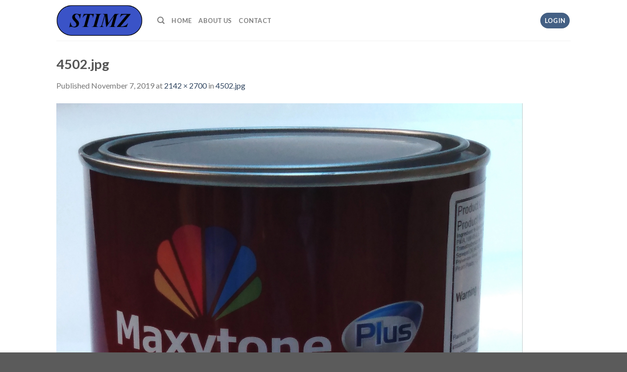

--- FILE ---
content_type: text/html; charset=UTF-8
request_url: https://stimz.co.nz/4502-jpg/
body_size: 15747
content:


<!DOCTYPE html>
<!--[if IE 9 ]> <html lang="en-US" class="ie9 loading-site no-js"> <![endif]-->
<!--[if IE 8 ]> <html lang="en-US" class="ie8 loading-site no-js"> <![endif]-->
<!--[if (gte IE 9)|!(IE)]><!--><html lang="en-US" class="loading-site no-js"> <!--<![endif]-->
<head>
	<meta charset="UTF-8" />
	<meta name="viewport" content="width=device-width, initial-scale=1.0, maximum-scale=1.0, user-scalable=no" />

	<link rel="profile" href="http://gmpg.org/xfn/11" />
	<link rel="pingback" href="https://stimz.co.nz/xmlrpc.php" />

					<script>document.documentElement.className = document.documentElement.className + ' yes-js js_active js'</script>
			<script>(function(html){html.className = html.className.replace(/\bno-js\b/,'js')})(document.documentElement);</script>
<title>4502.jpg &#8211; STIMZ</title>
<script>window._wca = window._wca || [];</script>
<link rel='dns-prefetch' href='//s0.wp.com' />
<link rel='dns-prefetch' href='//secure.gravatar.com' />
<link rel='dns-prefetch' href='//s.w.org' />
<link rel="alternate" type="application/rss+xml" title="STIMZ &raquo; Feed" href="https://stimz.co.nz/feed/" />
<link rel="alternate" type="application/rss+xml" title="STIMZ &raquo; Comments Feed" href="https://stimz.co.nz/comments/feed/" />
		<script type="text/javascript">
			window._wpemojiSettings = {"baseUrl":"https:\/\/s.w.org\/images\/core\/emoji\/12.0.0-1\/72x72\/","ext":".png","svgUrl":"https:\/\/s.w.org\/images\/core\/emoji\/12.0.0-1\/svg\/","svgExt":".svg","source":{"concatemoji":"https:\/\/stimz.co.nz\/wp-includes\/js\/wp-emoji-release.min.js?ver=5.2.23"}};
			!function(e,a,t){var n,r,o,i=a.createElement("canvas"),p=i.getContext&&i.getContext("2d");function s(e,t){var a=String.fromCharCode;p.clearRect(0,0,i.width,i.height),p.fillText(a.apply(this,e),0,0);e=i.toDataURL();return p.clearRect(0,0,i.width,i.height),p.fillText(a.apply(this,t),0,0),e===i.toDataURL()}function c(e){var t=a.createElement("script");t.src=e,t.defer=t.type="text/javascript",a.getElementsByTagName("head")[0].appendChild(t)}for(o=Array("flag","emoji"),t.supports={everything:!0,everythingExceptFlag:!0},r=0;r<o.length;r++)t.supports[o[r]]=function(e){if(!p||!p.fillText)return!1;switch(p.textBaseline="top",p.font="600 32px Arial",e){case"flag":return s([55356,56826,55356,56819],[55356,56826,8203,55356,56819])?!1:!s([55356,57332,56128,56423,56128,56418,56128,56421,56128,56430,56128,56423,56128,56447],[55356,57332,8203,56128,56423,8203,56128,56418,8203,56128,56421,8203,56128,56430,8203,56128,56423,8203,56128,56447]);case"emoji":return!s([55357,56424,55356,57342,8205,55358,56605,8205,55357,56424,55356,57340],[55357,56424,55356,57342,8203,55358,56605,8203,55357,56424,55356,57340])}return!1}(o[r]),t.supports.everything=t.supports.everything&&t.supports[o[r]],"flag"!==o[r]&&(t.supports.everythingExceptFlag=t.supports.everythingExceptFlag&&t.supports[o[r]]);t.supports.everythingExceptFlag=t.supports.everythingExceptFlag&&!t.supports.flag,t.DOMReady=!1,t.readyCallback=function(){t.DOMReady=!0},t.supports.everything||(n=function(){t.readyCallback()},a.addEventListener?(a.addEventListener("DOMContentLoaded",n,!1),e.addEventListener("load",n,!1)):(e.attachEvent("onload",n),a.attachEvent("onreadystatechange",function(){"complete"===a.readyState&&t.readyCallback()})),(n=t.source||{}).concatemoji?c(n.concatemoji):n.wpemoji&&n.twemoji&&(c(n.twemoji),c(n.wpemoji)))}(window,document,window._wpemojiSettings);
		</script>
		<style type="text/css">
img.wp-smiley,
img.emoji {
	display: inline !important;
	border: none !important;
	box-shadow: none !important;
	height: 1em !important;
	width: 1em !important;
	margin: 0 .07em !important;
	vertical-align: -0.1em !important;
	background: none !important;
	padding: 0 !important;
}
</style>
	<link rel='stylesheet' id='wp-block-library-css'  href='https://stimz.co.nz/wp-includes/css/dist/block-library/style.min.css?ver=5.2.23' type='text/css' media='all' />
<link rel='stylesheet' id='wc-block-style-css'  href='https://stimz.co.nz/wp-content/plugins/woocommerce/assets/css/blocks/style.css?ver=3.6.6' type='text/css' media='all' />
<link rel='stylesheet' id='contact-form-7-css'  href='https://stimz.co.nz/wp-content/plugins/contact-form-7/includes/css/styles.css?ver=5.1.3' type='text/css' media='all' />
<link rel='stylesheet' id='email-subscribers-css'  href='https://stimz.co.nz/wp-content/plugins/email-subscribers/public/css/email-subscribers-public.css' type='text/css' media='all' />
<link rel='stylesheet' id='pop_up-css'  href='https://stimz.co.nz/wp-content/plugins/hide-price-until-login/assets/css/pop_up.css?ver=5.2.23' type='text/css' media='all' />
<link rel='stylesheet' id='pwb-styles-frontend-css'  href='https://stimz.co.nz/wp-content/plugins/perfect-woocommerce-brands/assets/css/styles-frontend.min.css?ver=1.7.6' type='text/css' media='all' />
<style id='woocommerce-inline-inline-css' type='text/css'>
.woocommerce form .form-row .required { visibility: visible; }
</style>
<link rel='stylesheet' id='jquery-selectBox-css'  href='https://stimz.co.nz/wp-content/plugins/yith-woocommerce-wishlist/assets/css/jquery.selectBox.css?ver=1.2.0' type='text/css' media='all' />
<link rel='stylesheet' id='flatsome-icons-css'  href='https://stimz.co.nz/wp-content/themes/flatsome/assets/css/fl-icons.css?ver=3.3' type='text/css' media='all' />
<link rel='stylesheet' id='flatsome-woocommerce-wishlist-css'  href='https://stimz.co.nz/wp-content/themes/flatsome/inc/integrations/wc-yith-wishlist/wishlist.css?ver=3.4' type='text/css' media='all' />
<link rel='stylesheet' id='flatsome-main-css'  href='https://stimz.co.nz/wp-content/themes/flatsome/assets/css/flatsome.css?ver=3.8.3' type='text/css' media='all' />
<link rel='stylesheet' id='flatsome-shop-css'  href='https://stimz.co.nz/wp-content/themes/flatsome/assets/css/flatsome-shop.css?ver=3.8.3' type='text/css' media='all' />
<link rel='stylesheet' id='flatsome-style-css'  href='https://stimz.co.nz/wp-content/themes/flatsome/style.css?ver=3.8.3' type='text/css' media='all' />
<link rel='stylesheet' id='ssatc-styles-css'  href='https://stimz.co.nz/wp-content/plugins/storefront-sticky-add-to-cart/assets/css/style.css?ver=1.1.7' type='text/css' media='all' />
<link rel='stylesheet' id='cart-tab-styles-css'  href='https://stimz.co.nz/wp-content/plugins/woocommerce-cart-tab/includes/../assets/css/style.css?ver=1.1.1' type='text/css' media='all' />
<style id='cart-tab-styles-inline-css' type='text/css'>

			.woocommerce-cart-tab-container {
				background-color: #f8f8f8;
			}

			.woocommerce-cart-tab,
			.woocommerce-cart-tab-container .widget_shopping_cart .widgettitle,
			.woocommerce-cart-tab-container .widget_shopping_cart .buttons {
				background-color: #ffffff;
			}

			.woocommerce-cart-tab,
			.woocommerce-cart-tab:hover {
				color: #ffffff;
			}

			.woocommerce-cart-tab__contents {
				background-color: #333333;
			}

			.woocommerce-cart-tab__icon-bag {
				fill: #333333;
			}
</style>
<link rel='stylesheet' id='jetpack_css-css'  href='https://stimz.co.nz/wp-content/plugins/jetpack/css/jetpack.css?ver=7.5.7' type='text/css' media='all' />
<script type="text/javascript">(function(a,d){if(a._nsl===d){a._nsl=[];var c=function(){if(a.jQuery===d)setTimeout(c,33);else{for(var b=0;b<a._nsl.length;b++)a._nsl[b].call(a,a.jQuery);a._nsl={push:function(b){b.call(a,a.jQuery)}}}};c()}})(window);</script><script type='text/javascript' src='https://stimz.co.nz/wp-includes/js/jquery/jquery.js?ver=1.12.4-wp'></script>
<script type='text/javascript' src='https://stimz.co.nz/wp-includes/js/jquery/jquery-migrate.min.js?ver=1.4.1'></script>
<script type='text/javascript'>
/* <![CDATA[ */
var es_data = {"messages":{"es_empty_email_notice":"Please enter email address","es_rate_limit_notice":"You need to wait for sometime before subscribing again","es_single_optin_success_message":"Successfully Subscribed.","es_double_optin_success_message":"Your subscription was successful! Kindly check your mailbox and confirm your subscription. If you don't see the email within a few minutes, check the spam\/junk folder.","es_email_exists_notice":"Email Address already exists!","es_unexpected_error_notice":"Oops.. Unexpected error occurred.","es_invalid_email_notice":"Invalid email address","es_try_later_notice":"Please try after some time"},"es_ajax_url":"https:\/\/stimz.co.nz\/wp-admin\/admin-ajax.php"};
/* ]]> */
</script>
<script type='text/javascript' src='https://stimz.co.nz/wp-content/plugins/email-subscribers/public/js/email-subscribers-public.js'></script>
<script type='text/javascript' src='https://stimz.co.nz/wp-content/plugins/woocommerce-cart-tab/includes/../assets/js/cart-tab.min.js?ver=1.1.1'></script>
<link rel='https://api.w.org/' href='https://stimz.co.nz/wp-json/' />
<link rel="EditURI" type="application/rsd+xml" title="RSD" href="https://stimz.co.nz/xmlrpc.php?rsd" />
<link rel="wlwmanifest" type="application/wlwmanifest+xml" href="https://stimz.co.nz/wp-includes/wlwmanifest.xml" /> 
<meta name="generator" content="WordPress 5.2.23" />
<meta name="generator" content="WooCommerce 3.6.6" />
<link rel='shortlink' href='https://wp.me/a9kr6G-Tw' />
<link rel="alternate" type="application/json+oembed" href="https://stimz.co.nz/wp-json/oembed/1.0/embed?url=https%3A%2F%2Fstimz.co.nz%2F4502-jpg%2F" />
<link rel="alternate" type="text/xml+oembed" href="https://stimz.co.nz/wp-json/oembed/1.0/embed?url=https%3A%2F%2Fstimz.co.nz%2F4502-jpg%2F&#038;format=xml" />

<link rel='dns-prefetch' href='//v0.wordpress.com'/>
<style type='text/css'>img#wpstats{display:none}</style><style>.bg{opacity: 0; transition: opacity 1s; -webkit-transition: opacity 1s;} .bg-loaded{opacity: 1;}</style><!--[if IE]><link rel="stylesheet" type="text/css" href="https://stimz.co.nz/wp-content/themes/flatsome/assets/css/ie-fallback.css"><script src="//cdnjs.cloudflare.com/ajax/libs/html5shiv/3.6.1/html5shiv.js"></script><script>var head = document.getElementsByTagName('head')[0],style = document.createElement('style');style.type = 'text/css';style.styleSheet.cssText = ':before,:after{content:none !important';head.appendChild(style);setTimeout(function(){head.removeChild(style);}, 0);</script><script src="https://stimz.co.nz/wp-content/themes/flatsome/assets/libs/ie-flexibility.js"></script><![endif]-->    <script type="text/javascript">
    WebFontConfig = {
      google: { families: [ "Lato:regular,700","Lato:regular,400","Lato:regular,700","Dancing+Script:regular,400", ] }
    };
    (function() {
      var wf = document.createElement('script');
      wf.src = 'https://ajax.googleapis.com/ajax/libs/webfont/1/webfont.js';
      wf.type = 'text/javascript';
      wf.async = 'true';
      var s = document.getElementsByTagName('script')[0];
      s.parentNode.insertBefore(wf, s);
    })(); </script>
  	<noscript><style>.woocommerce-product-gallery{ opacity: 1 !important; }</style></noscript>
	
<!-- Jetpack Open Graph Tags -->
<meta property="og:type" content="article" />
<meta property="og:title" content="4502.jpg" />
<meta property="og:url" content="https://stimz.co.nz/4502-jpg/" />
<meta property="og:description" content="Visit the post for more." />
<meta property="article:published_time" content="2019-11-07T01:08:11+00:00" />
<meta property="article:modified_time" content="2019-11-08T01:18:22+00:00" />
<meta property="og:site_name" content="STIMZ" />
<meta property="og:image" content="https://stimz.co.nz/wp-content/uploads/2019/11/4502.jpg" />
<meta property="og:locale" content="en_US" />
<meta name="twitter:text:title" content="4502.jpg" />
<meta name="twitter:image" content="https://stimz.co.nz/wp-content/uploads/2019/11/4502.jpg?w=640" />
<meta name="twitter:card" content="summary_large_image" />
<meta name="twitter:description" content="Visit the post for more." />

<!-- End Jetpack Open Graph Tags -->
<link rel="icon" href="https://stimz.co.nz/wp-content/uploads/2017/12/cropped-IMG-20171119-WA0001-2-32x32.jpg" sizes="32x32" />
<link rel="icon" href="https://stimz.co.nz/wp-content/uploads/2017/12/cropped-IMG-20171119-WA0001-2-192x192.jpg" sizes="192x192" />
<link rel="apple-touch-icon-precomposed" href="https://stimz.co.nz/wp-content/uploads/2017/12/cropped-IMG-20171119-WA0001-2-180x180.jpg" />
<meta name="msapplication-TileImage" content="https://stimz.co.nz/wp-content/uploads/2017/12/cropped-IMG-20171119-WA0001-2-270x270.jpg" />
<style id="custom-css" type="text/css">:root {--primary-color: #446084;}.header-main{height: 83px}#logo img{max-height: 83px}#logo{width:176px;}.header-bottom{min-height: 10px}.header-top{min-height: 20px}.transparent .header-main{height: 30px}.transparent #logo img{max-height: 30px}.has-transparent + .page-title:first-of-type,.has-transparent + #main > .page-title,.has-transparent + #main > div > .page-title,.has-transparent + #main .page-header-wrapper:first-of-type .page-title{padding-top: 30px;}.header.show-on-scroll,.stuck .header-main{height:70px!important}.stuck #logo img{max-height: 70px!important}.header-bg-color, .header-wrapper {background-color: rgba(255,255,255,0.9)}.header-bottom {background-color: #f1f1f1}.stuck .header-main .nav > li > a{line-height: 50px }@media (max-width: 549px) {.header-main{height: 70px}#logo img{max-height: 70px}}.nav-dropdown{font-size:100%}body{font-family:"Lato", sans-serif}body{font-weight: 400}.nav > li > a {font-family:"Lato", sans-serif;}.nav > li > a {font-weight: 700;}h1,h2,h3,h4,h5,h6,.heading-font, .off-canvas-center .nav-sidebar.nav-vertical > li > a{font-family: "Lato", sans-serif;}h1,h2,h3,h4,h5,h6,.heading-font,.banner h1,.banner h2{font-weight: 700;}.alt-font{font-family: "Dancing Script", sans-serif;}.alt-font{font-weight: 400!important;}@media screen and (min-width: 550px){.products .box-vertical .box-image{min-width: 247px!important;width: 247px!important;}}.label-new.menu-item > a:after{content:"New";}.label-hot.menu-item > a:after{content:"Hot";}.label-sale.menu-item > a:after{content:"Sale";}.label-popular.menu-item > a:after{content:"Popular";}</style><script async src='https://stats.wp.com/s-202604.js'></script>
</head>

<body class="attachment attachment-template-default single single-attachment postid-3442 attachmentid-3442 attachment-jpeg woocommerce-demo-store woocommerce-no-js full-width lightbox nav-dropdown-has-arrow">


<a class="skip-link screen-reader-text" href="#main">Skip to content</a>

<div id="wrapper">


<header id="header" class="header has-sticky sticky-shrink">
   <div class="header-wrapper">
	<div id="masthead" class="header-main ">
      <div class="header-inner flex-row container logo-left medium-logo-center" role="navigation">

          <!-- Logo -->
          <div id="logo" class="flex-col logo">
            <!-- Header logo -->
<a href="https://stimz.co.nz/" title="STIMZ - Automotive Paint &amp; Panel Beating Supplies." rel="home">
    <img width="176" height="83" src="https://stimz.co.nz/wp-content/uploads/2019/04/chrome_VmQsSTpuII.png" class="header_logo header-logo" alt="STIMZ"/><img  width="176" height="83" src="https://stimz.co.nz/wp-content/uploads/2019/04/chrome_VmQsSTpuII.png" class="header-logo-dark" alt="STIMZ"/></a>
          </div>

          <!-- Mobile Left Elements -->
          <div class="flex-col show-for-medium flex-left">
            <ul class="mobile-nav nav nav-left ">
              <li class="nav-icon has-icon">
  		<a href="#" data-open="#main-menu" data-pos="left" data-bg="main-menu-overlay" data-color="" class="is-small" aria-controls="main-menu" aria-expanded="false">
		
		  <i class="icon-menu" ></i>
		  		</a>
	</li>            </ul>
          </div>

          <!-- Left Elements -->
          <div class="flex-col hide-for-medium flex-left
            flex-grow">
            <ul class="header-nav header-nav-main nav nav-left  nav-uppercase" >
              <li class="header-search header-search-dropdown has-icon has-dropdown menu-item-has-children">
		<a href="#" class="is-small"><i class="icon-search" ></i></a>
		<ul class="nav-dropdown nav-dropdown-default">
	 	<li class="header-search-form search-form html relative has-icon">
	<div class="header-search-form-wrapper">
		<div class="searchform-wrapper ux-search-box relative is-normal"><form role="search" method="get" class="searchform" action="https://stimz.co.nz/">
		<div class="flex-row relative">
									<div class="flex-col flex-grow">
			  <input type="search" class="search-field mb-0" name="s" value="" placeholder="Search&hellip;" />
		    <input type="hidden" name="post_type" value="product" />
        			</div><!-- .flex-col -->
			<div class="flex-col">
				<button type="submit" class="ux-search-submit submit-button secondary button icon mb-0">
					<i class="icon-search" ></i>				</button>
			</div><!-- .flex-col -->
		</div><!-- .flex-row -->
	 <div class="live-search-results text-left z-top"></div>
</form>
</div>	</div>
</li>	</ul><!-- .nav-dropdown -->
</li>
<li id="menu-item-2965" class="menu-item menu-item-type-custom menu-item-object-custom menu-item-home  menu-item-2965"><a href="https://stimz.co.nz/" class="nav-top-link">Home</a></li>
<li id="menu-item-2963" class="menu-item menu-item-type-post_type menu-item-object-page  menu-item-2963"><a href="https://stimz.co.nz/about-us/" class="nav-top-link">About Us</a></li>
<li id="menu-item-2964" class="menu-item menu-item-type-post_type menu-item-object-page  menu-item-2964"><a href="https://stimz.co.nz/elements/pages/contact/" class="nav-top-link">Contact</a></li>
            </ul>
          </div>

          <!-- Right Elements -->
          <div class="flex-col hide-for-medium flex-right">
            <ul class="header-nav header-nav-main nav nav-right  nav-uppercase">
              <li class="account-item has-icon
    "
>
<div class="header-button">
<a href="https://stimz.co.nz/my-account/"
    class="nav-top-link nav-top-not-logged-in icon primary button circle is-small"
    data-open="#login-form-popup"  >
    <span>
    Login      </span>
  
</a><!-- .account-login-link -->

</div>

</li>
            </ul>
          </div>

          <!-- Mobile Right Elements -->
          <div class="flex-col show-for-medium flex-right">
            <ul class="mobile-nav nav nav-right ">
                          </ul>
          </div>

      </div><!-- .header-inner -->
     
            <!-- Header divider -->
      <div class="container"><div class="top-divider full-width"></div></div>
      </div><!-- .header-main -->
<div class="header-bg-container fill"><div class="header-bg-image fill"></div><div class="header-bg-color fill"></div></div><!-- .header-bg-container -->   </div><!-- header-wrapper-->
</header>


<main id="main" class="">

	<div id="primary" class="content-area image-attachment page-wrapper">
		<div id="content" class="site-content" role="main">
			<div class="row">
				<div class="large-12 columns">

				
					<article id="post-3442" class="post-3442 attachment type-attachment status-inherit hentry">
						<header class="entry-header">
							<h1 class="entry-title">4502.jpg</h1>

							<div class="entry-meta">
								Published <span class="entry-date"><time class="entry-date" datetime="2019-11-07T13:08:11+12:00">November 7, 2019</time></span> at <a href="https://stimz.co.nz/wp-content/uploads/2019/11/4502.jpg" title="Link to full-size image">2142 &times; 2700</a> in <a href="https://stimz.co.nz/4502-jpg/" title="Return to 4502.jpg" rel="gallery">4502.jpg</a>															</div><!-- .entry-meta -->
						</header><!-- .entry-header -->

						<div class="entry-content">

							<div class="entry-attachment">
								<div class="attachment">
									
									<a href="https://stimz.co.nz/4505-jpg/" title="4502.jpg" rel="attachment"><img width="952" height="1200" src="https://stimz.co.nz/wp-content/uploads/2019/11/4502.jpg" class="attachment-1200x1200 size-1200x1200" alt="" srcset="https://stimz.co.nz/wp-content/uploads/2019/11/4502.jpg 2142w, https://stimz.co.nz/wp-content/uploads/2019/11/4502-317x400.jpg 317w, https://stimz.co.nz/wp-content/uploads/2019/11/4502-768x968.jpg 768w, https://stimz.co.nz/wp-content/uploads/2019/11/4502-635x800.jpg 635w, https://stimz.co.nz/wp-content/uploads/2019/11/4502-510x643.jpg 510w" sizes="(max-width: 952px) 100vw, 952px" /></a>
								</div><!-- .attachment -->

															</div><!-- .entry-attachment -->

														
						</div><!-- .entry-content -->

						<footer class="entry-meta">
															Both comments and trackbacks are currently closed.																				</footer><!-- .entry-meta -->

						
							<nav role="navigation" id="image-navigation" class="navigation-image">
								<div class="nav-previous"><a href='https://stimz.co.nz/4512-jpg/'><span class="meta-nav">&larr;</span> Previous</a></div>
								<div class="nav-next"><a href='https://stimz.co.nz/4505-jpg/'>Next <span class="meta-nav">&rarr;</span></a></div>
							</nav><!-- #image-navigation -->
					</article><!-- #post-3442 -->

					
							</div><!-- .large-12 -->
			</div><!-- .row -->
		</div><!-- #content -->
	</div><!-- #primary -->


</main><!-- #main -->

<footer id="footer" class="footer-wrapper">

	
<!-- FOOTER 1 -->
<div class="footer-widgets footer footer-1">
		<div class="row large-columns-4 mb-0">
	   		<div id="woocommerce_products-12" class="col pb-0 widget woocommerce widget_products"><span class="widget-title">Latest</span><div class="is-divider small"></div><ul class="product_list_widget"><li>
	
	<a href="https://stimz.co.nz/shop/spray-guns/gravity-feed-spray-guns/spray-gun-colorit-kit-gravity-feed-1-4mm-spray-gun-1-0mm-touch-up-gun/">
		<img width="100" height="100" src="https://stimz.co.nz/wp-content/uploads/2024/11/PXL_20241108_231009358-100x100.jpg" class="attachment-woocommerce_gallery_thumbnail size-woocommerce_gallery_thumbnail" alt="" srcset="https://stimz.co.nz/wp-content/uploads/2024/11/PXL_20241108_231009358-100x100.jpg 100w, https://stimz.co.nz/wp-content/uploads/2024/11/PXL_20241108_231009358-280x280.jpg 280w" sizes="(max-width: 100px) 100vw, 100px" />		<span class="product-title">Spray gun COLORIT kit (Gravity feed) - 1.4mm Spray gun + 1.0mm Touch up gun</span>
	</a>

				
	
	</li>
<li>
	
	<a href="https://stimz.co.nz/shop/spray-guns/gravity-feed-spray-guns/spray-gun-h-2000a-gravity-feed-0-8-1-0mm-touch-up-gun/">
		<img width="100" height="100" src="https://stimz.co.nz/wp-content/uploads/2024/11/PXL_20241108_230351159-100x100.jpg" class="attachment-woocommerce_gallery_thumbnail size-woocommerce_gallery_thumbnail" alt="" srcset="https://stimz.co.nz/wp-content/uploads/2024/11/PXL_20241108_230351159-100x100.jpg 100w, https://stimz.co.nz/wp-content/uploads/2024/11/PXL_20241108_230351159-280x280.jpg 280w" sizes="(max-width: 100px) 100vw, 100px" />		<span class="product-title">Spray gun H-2000A (Gravity feed) - 0.8/1.0mm Touch up gun</span>
	</a>

				
	
	</li>
<li>
	
	<a href="https://stimz.co.nz/shop/spray-guns/gravity-feed-spray-guns/spray-gun-kit-h-887-gravity-feed-1-31-7mm-tips-0-8mm-touch-up-gun/">
		<img width="100" height="100" src="https://stimz.co.nz/wp-content/uploads/2024/11/PXL_20241108_230617192-100x100.jpg" class="attachment-woocommerce_gallery_thumbnail size-woocommerce_gallery_thumbnail" alt="" srcset="https://stimz.co.nz/wp-content/uploads/2024/11/PXL_20241108_230617192-100x100.jpg 100w, https://stimz.co.nz/wp-content/uploads/2024/11/PXL_20241108_230617192-280x280.jpg 280w" sizes="(max-width: 100px) 100vw, 100px" />		<span class="product-title">Spray gun kit H-887 (Gravity feed) - 1.3+1.7mm tips + 0.8mm Touch up gun</span>
	</a>

				
	
	</li>
<li>
	
	<a href="https://stimz.co.nz/shop/spray-guns/gravity-feed-spray-guns/spray-gun-h-887-gravity-feed-1-7mm-tip/">
		<img width="100" height="100" src="https://stimz.co.nz/wp-content/uploads/2024/11/PXL_20241108_225511962-100x100.jpg" class="attachment-woocommerce_gallery_thumbnail size-woocommerce_gallery_thumbnail" alt="" srcset="https://stimz.co.nz/wp-content/uploads/2024/11/PXL_20241108_225511962-100x100.jpg 100w, https://stimz.co.nz/wp-content/uploads/2024/11/PXL_20241108_225511962-280x280.jpg 280w" sizes="(max-width: 100px) 100vw, 100px" />		<span class="product-title">Spray gun H-887 (Gravity feed) - 1.7mm tip</span>
	</a>

				
	
	</li>
</ul></div><div id="woocommerce_products-11" class="col pb-0 widget woocommerce widget_products"><span class="widget-title">Best Selling</span><div class="is-divider small"></div><ul class="product_list_widget"><li>
	
	<a href="https://stimz.co.nz/shop/abrasives/wet-sanding-sheets/wet-sanding-sheets-5/">
		<img width="100" height="100" src="https://stimz.co.nz/wp-content/uploads/2019/11/95-100x100.jpg" class="attachment-woocommerce_gallery_thumbnail size-woocommerce_gallery_thumbnail" alt="" srcset="https://stimz.co.nz/wp-content/uploads/2019/11/95-100x100.jpg 100w, https://stimz.co.nz/wp-content/uploads/2019/11/95-280x280.jpg 280w, https://stimz.co.nz/wp-content/uploads/2019/11/95-400x400.jpg 400w, https://stimz.co.nz/wp-content/uploads/2019/11/95-768x768.jpg 768w, https://stimz.co.nz/wp-content/uploads/2019/11/95-800x800.jpg 800w, https://stimz.co.nz/wp-content/uploads/2019/11/95-510x510.jpg 510w" sizes="(max-width: 100px) 100vw, 100px" />		<span class="product-title">Norton Tufbak Waterproof Sanding Sheets P220</span>
	</a>

				
	
	</li>
<li>
	
	<a href="https://stimz.co.nz/shop/abrasives/paint-stripping-discs/">
		<img width="100" height="100" src="https://stimz.co.nz/wp-content/uploads/2019/11/PXL_20240920_234222510-100x100.jpg" class="attachment-woocommerce_gallery_thumbnail size-woocommerce_gallery_thumbnail" alt="" srcset="https://stimz.co.nz/wp-content/uploads/2019/11/PXL_20240920_234222510-100x100.jpg 100w, https://stimz.co.nz/wp-content/uploads/2019/11/PXL_20240920_234222510-280x280.jpg 280w" sizes="(max-width: 100px) 100vw, 100px" />		<span class="product-title">GOLD Clean and Strip Purple Disc 100MM</span>
	</a>

				
	
	</li>
<li>
	
	<a href="https://stimz.co.nz/shop/paints/paint-tinters-base-coat/paint-tinters-base-coat-28/">
		<img width="100" height="100" src="https://stimz.co.nz/wp-content/uploads/2019/11/4492-100x100.jpg" class="attachment-woocommerce_gallery_thumbnail size-woocommerce_gallery_thumbnail" alt="" srcset="https://stimz.co.nz/wp-content/uploads/2019/11/4492-100x100.jpg 100w, https://stimz.co.nz/wp-content/uploads/2019/11/4492-280x280.jpg 280w" sizes="(max-width: 100px) 100vw, 100px" />		<span class="product-title">Maxytone Car Paint B608</span>
	</a>

				
	
	</li>
<li>
	
	<a href="https://stimz.co.nz/shop/paints/paint-tinters-base-coat/paint-tinters-base-coat-60/">
		<img width="100" height="100" src="https://stimz.co.nz/wp-content/uploads/2019/11/4523-100x100.jpg" class="attachment-woocommerce_gallery_thumbnail size-woocommerce_gallery_thumbnail" alt="" srcset="https://stimz.co.nz/wp-content/uploads/2019/11/4523-100x100.jpg 100w, https://stimz.co.nz/wp-content/uploads/2019/11/4523-280x280.jpg 280w" sizes="(max-width: 100px) 100vw, 100px" />		<span class="product-title">Maxytone Car Paint 3M102A (3.75L)</span>
	</a>

				
	
	</li>
</ul></div><div id="woocommerce_top_rated_products-3" class="col pb-0 widget woocommerce widget_top_rated_products"><span class="widget-title">Top Rated</span><div class="is-divider small"></div><ul class="product_list_widget"><li>
	
	<a href="https://stimz.co.nz/shop/abrasives/sanding-rolls/sanding-rolls-3/">
		<img width="100" height="100" src="https://stimz.co.nz/wp-content/uploads/2019/11/2281-100x100.jpg" class="attachment-woocommerce_gallery_thumbnail size-woocommerce_gallery_thumbnail" alt="" srcset="https://stimz.co.nz/wp-content/uploads/2019/11/2281-100x100.jpg 100w, https://stimz.co.nz/wp-content/uploads/2019/11/2281-280x280.jpg 280w, https://stimz.co.nz/wp-content/uploads/2019/11/2281-400x400.jpg 400w, https://stimz.co.nz/wp-content/uploads/2019/11/2281-768x768.jpg 768w, https://stimz.co.nz/wp-content/uploads/2019/11/2281-800x800.jpg 800w, https://stimz.co.nz/wp-content/uploads/2019/11/2281-510x510.jpg 510w" sizes="(max-width: 100px) 100vw, 100px" />		<span class="product-title">3M Cubitron II Sanding Rolls P120+</span>
	</a>

				
	
	</li>
<li>
	
	<a href="https://stimz.co.nz/shop/abrasives/wet-sanding-sheets/wet-sanding-sheets-15/">
		<img width="100" height="100" src="https://stimz.co.nz/wp-content/uploads/2019/11/95-100x100.jpg" class="attachment-woocommerce_gallery_thumbnail size-woocommerce_gallery_thumbnail" alt="" srcset="https://stimz.co.nz/wp-content/uploads/2019/11/95-100x100.jpg 100w, https://stimz.co.nz/wp-content/uploads/2019/11/95-280x280.jpg 280w, https://stimz.co.nz/wp-content/uploads/2019/11/95-400x400.jpg 400w, https://stimz.co.nz/wp-content/uploads/2019/11/95-768x768.jpg 768w, https://stimz.co.nz/wp-content/uploads/2019/11/95-800x800.jpg 800w, https://stimz.co.nz/wp-content/uploads/2019/11/95-510x510.jpg 510w" sizes="(max-width: 100px) 100vw, 100px" />		<span class="product-title">Norton Tufbak Waterproof Sanding Sheets P2000</span>
	</a>

				
	
	</li>
<li>
	
	<a href="https://stimz.co.nz/shop/paints/paint-tinters-base-coat/paint-tinters-base-coat-6/">
		<img width="100" height="100" src="https://stimz.co.nz/wp-content/uploads/2019/11/4471-100x100.jpg" class="attachment-woocommerce_gallery_thumbnail size-woocommerce_gallery_thumbnail" alt="" srcset="https://stimz.co.nz/wp-content/uploads/2019/11/4471-100x100.jpg 100w, https://stimz.co.nz/wp-content/uploads/2019/11/4471-280x280.jpg 280w" sizes="(max-width: 100px) 100vw, 100px" />		<span class="product-title">Maxytone Car Paint B302 (1L)</span>
	</a>

				
	
	</li>
</ul></div>        
		</div><!-- end row -->
</div><!-- footer 1 -->


<!-- FOOTER 2 -->
<div class="footer-widgets footer footer-2 dark">
		<div class="row dark large-columns-4 mb-0">
	   		<div id="widget_contact_info-7" class="col pb-0 widget widget_contact_info"><span class="widget-title">Hours &amp; Info</span><div class="is-divider small"></div><div itemscope itemtype="http://schema.org/LocalBusiness"><div class="confit-address" itemscope itemtype="http://schema.org/PostalAddress" itemprop="address"><a href="https://maps.google.com/maps?z=16&#038;q=3%2F1%2Bbinsted%2Brd%2C%2Bnew%2Blynn%2C%2Bauckland%2B0600" target="_blank">3/1 Binsted Rd, New Lynn, Auckland 0600</a></div><div class="confit-phone"><span itemprop="telephone">09-940 2786</span></div><div class="confit-hours" itemprop="openingHours">Mon-Fri: 9am to 5pm<br/>Sat: 10am to 1pm</div></div></div><div id="email-subscribers-form-6" class="col pb-0 widget widget_email-subscribers-form"><span class="widget-title">SIGNUP FOR NEWSLETTER</span><div class="is-divider small"></div>
        <div class="emaillist">
            <form action="#" method="post" class="es_subscription_form es_shortcode_form" id="es_subscription_form_1769346217" data-source="ig-es">
								<div class="es-field-wrap"><label>Name<br/><input type="text" name="name" placeholder="Name" value="" /></label></div>				<div class="es-field-wrap"><label>Email*<br/><input class="es_required_field es_txt_email" type="email" name="email" value="" placeholder="Email" required/></label></div>				<input type="hidden" name="lists[]" value="1" />				<input type="hidden" name="form_id" value="1" />
                <input type="hidden" name="es_email_page" value="3442"/>
                <input type="hidden" name="es_email_page_url" value="https://stimz.co.nz/4502-jpg/"/>
                <input type="hidden" name="status" value="Unconfirmed"/>
                <input type="hidden" name="es-subscribe" id="es-subscribe" value="e6dc2d84f4"/>
                <label style="position:absolute;top:-99999px;left:-99999px;z-index:-99;"><input type="text" name="es_hp_3a59ab480d" class="es_required_field" tabindex="-1" autocomplete="-1"/></label>
								                <input type="submit" name="submit" class="es_subscription_form_submit es_submit_button es_textbox_button" id="es_subscription_form_submit_1769346217" value="Submit"/>


				                <span class="es_spinner_image" id="spinner-image"><img src="https://stimz.co.nz/wp-content/plugins/email-subscribers/public/images/spinner.gif"/></span>

            </form>

            <span class="es_subscription_message" id="es_subscription_message_1769346217"></span>
        </div>

		</div>        
		</div><!-- end row -->
</div><!-- end footer 2 -->



<div class="absolute-footer dark medium-text-center small-text-center">
  <div class="container clearfix">

          <div class="footer-secondary pull-right">
                <div class="payment-icons inline-block"><div class="payment-icon"><svg version="1.1" xmlns="http://www.w3.org/2000/svg" xmlns:xlink="http://www.w3.org/1999/xlink"  viewBox="0 0 64 32">
<path d="M10.781 7.688c-0.251-1.283-1.219-1.688-2.344-1.688h-8.376l-0.061 0.405c5.749 1.469 10.469 4.595 12.595 10.501l-1.813-9.219zM13.125 19.688l-0.531-2.781c-1.096-2.907-3.752-5.594-6.752-6.813l4.219 15.939h5.469l8.157-20.032h-5.501l-5.062 13.688zM27.72 26.061l3.248-20.061h-5.187l-3.251 20.061h5.189zM41.875 5.656c-5.125 0-8.717 2.72-8.749 6.624-0.032 2.877 2.563 4.469 4.531 5.439 2.032 0.968 2.688 1.624 2.688 2.499 0 1.344-1.624 1.939-3.093 1.939-2.093 0-3.219-0.251-4.875-1.032l-0.688-0.344-0.719 4.499c1.219 0.563 3.437 1.064 5.781 1.064 5.437 0.032 8.97-2.688 9.032-6.843 0-2.282-1.405-4-4.376-5.439-1.811-0.904-2.904-1.563-2.904-2.499 0-0.843 0.936-1.72 2.968-1.72 1.688-0.029 2.936 0.314 3.875 0.752l0.469 0.248 0.717-4.344c-1.032-0.406-2.656-0.844-4.656-0.844zM55.813 6c-1.251 0-2.189 0.376-2.72 1.688l-7.688 18.374h5.437c0.877-2.467 1.096-3 1.096-3 0.592 0 5.875 0 6.624 0 0 0 0.157 0.688 0.624 3h4.813l-4.187-20.061h-4zM53.405 18.938c0 0 0.437-1.157 2.064-5.594-0.032 0.032 0.437-1.157 0.688-1.907l0.374 1.72c0.968 4.781 1.189 5.781 1.189 5.781-0.813 0-3.283 0-4.315 0z"></path>
</svg>
</div><div class="payment-icon"><svg version="1.1" xmlns="http://www.w3.org/2000/svg" xmlns:xlink="http://www.w3.org/1999/xlink"  viewBox="0 0 64 32">
<path d="M42.667-0c-4.099 0-7.836 1.543-10.667 4.077-2.831-2.534-6.568-4.077-10.667-4.077-8.836 0-16 7.163-16 16s7.164 16 16 16c4.099 0 7.835-1.543 10.667-4.077 2.831 2.534 6.568 4.077 10.667 4.077 8.837 0 16-7.163 16-16s-7.163-16-16-16zM11.934 19.828l0.924-5.809-2.112 5.809h-1.188v-5.809l-1.056 5.809h-1.584l1.32-7.657h2.376v4.753l1.716-4.753h2.508l-1.32 7.657h-1.585zM19.327 18.244c-0.088 0.528-0.178 0.924-0.264 1.188v0.396h-1.32v-0.66c-0.353 0.528-0.924 0.792-1.716 0.792-0.442 0-0.792-0.132-1.056-0.396-0.264-0.351-0.396-0.792-0.396-1.32 0-0.792 0.218-1.364 0.66-1.716 0.614-0.44 1.364-0.66 2.244-0.66h0.66v-0.396c0-0.351-0.353-0.528-1.056-0.528-0.442 0-1.012 0.088-1.716 0.264 0.086-0.351 0.175-0.792 0.264-1.32 0.703-0.264 1.32-0.396 1.848-0.396 1.496 0 2.244 0.616 2.244 1.848 0 0.353-0.046 0.749-0.132 1.188-0.089 0.616-0.179 1.188-0.264 1.716zM24.079 15.076c-0.264-0.086-0.66-0.132-1.188-0.132s-0.792 0.177-0.792 0.528c0 0.177 0.044 0.31 0.132 0.396l0.528 0.264c0.792 0.442 1.188 1.012 1.188 1.716 0 1.409-0.838 2.112-2.508 2.112-0.792 0-1.366-0.044-1.716-0.132 0.086-0.351 0.175-0.836 0.264-1.452 0.703 0.177 1.188 0.264 1.452 0.264 0.614 0 0.924-0.175 0.924-0.528 0-0.175-0.046-0.308-0.132-0.396-0.178-0.175-0.396-0.308-0.66-0.396-0.792-0.351-1.188-0.924-1.188-1.716 0-1.407 0.792-2.112 2.376-2.112 0.792 0 1.32 0.045 1.584 0.132l-0.265 1.451zM27.512 15.208h-0.924c0 0.442-0.046 0.838-0.132 1.188 0 0.088-0.022 0.264-0.066 0.528-0.046 0.264-0.112 0.442-0.198 0.528v0.528c0 0.353 0.175 0.528 0.528 0.528 0.175 0 0.35-0.044 0.528-0.132l-0.264 1.452c-0.264 0.088-0.66 0.132-1.188 0.132-0.881 0-1.32-0.44-1.32-1.32 0-0.528 0.086-1.099 0.264-1.716l0.66-4.225h1.584l-0.132 0.924h0.792l-0.132 1.585zM32.66 17.32h-3.3c0 0.442 0.086 0.749 0.264 0.924 0.264 0.264 0.66 0.396 1.188 0.396s1.1-0.175 1.716-0.528l-0.264 1.584c-0.442 0.177-1.012 0.264-1.716 0.264-1.848 0-2.772-0.924-2.772-2.773 0-1.142 0.264-2.024 0.792-2.64 0.528-0.703 1.188-1.056 1.98-1.056 0.703 0 1.274 0.22 1.716 0.66 0.35 0.353 0.528 0.881 0.528 1.584 0.001 0.617-0.046 1.145-0.132 1.585zM35.3 16.132c-0.264 0.97-0.484 2.201-0.66 3.697h-1.716l0.132-0.396c0.35-2.463 0.614-4.4 0.792-5.809h1.584l-0.132 0.924c0.264-0.44 0.528-0.703 0.792-0.792 0.264-0.264 0.528-0.308 0.792-0.132-0.088 0.088-0.31 0.706-0.66 1.848-0.353-0.086-0.661 0.132-0.925 0.66zM41.241 19.697c-0.353 0.177-0.838 0.264-1.452 0.264-0.881 0-1.584-0.308-2.112-0.924-0.528-0.528-0.792-1.32-0.792-2.376 0-1.32 0.35-2.42 1.056-3.3 0.614-0.879 1.496-1.32 2.64-1.32 0.44 0 1.056 0.132 1.848 0.396l-0.264 1.584c-0.528-0.264-1.012-0.396-1.452-0.396-0.707 0-1.235 0.264-1.584 0.792-0.353 0.442-0.528 1.144-0.528 2.112 0 0.616 0.132 1.056 0.396 1.32 0.264 0.353 0.614 0.528 1.056 0.528 0.44 0 0.924-0.132 1.452-0.396l-0.264 1.717zM47.115 15.868c-0.046 0.264-0.066 0.484-0.066 0.66-0.088 0.442-0.178 1.035-0.264 1.782-0.088 0.749-0.178 1.254-0.264 1.518h-1.32v-0.66c-0.353 0.528-0.924 0.792-1.716 0.792-0.442 0-0.792-0.132-1.056-0.396-0.264-0.351-0.396-0.792-0.396-1.32 0-0.792 0.218-1.364 0.66-1.716 0.614-0.44 1.32-0.66 2.112-0.66h0.66c0.086-0.086 0.132-0.218 0.132-0.396 0-0.351-0.353-0.528-1.056-0.528-0.442 0-1.012 0.088-1.716 0.264 0-0.351 0.086-0.792 0.264-1.32 0.703-0.264 1.32-0.396 1.848-0.396 1.496 0 2.245 0.616 2.245 1.848 0.001 0.089-0.021 0.264-0.065 0.529zM49.69 16.132c-0.178 0.528-0.396 1.762-0.66 3.697h-1.716l0.132-0.396c0.35-1.935 0.614-3.872 0.792-5.809h1.584c0 0.353-0.046 0.66-0.132 0.924 0.264-0.44 0.528-0.703 0.792-0.792 0.35-0.175 0.614-0.218 0.792-0.132-0.353 0.442-0.574 1.056-0.66 1.848-0.353-0.086-0.66 0.132-0.925 0.66zM54.178 19.828l0.132-0.528c-0.353 0.442-0.838 0.66-1.452 0.66-0.707 0-1.188-0.218-1.452-0.66-0.442-0.614-0.66-1.232-0.66-1.848 0-1.142 0.308-2.067 0.924-2.773 0.44-0.703 1.056-1.056 1.848-1.056 0.528 0 1.056 0.264 1.584 0.792l0.264-2.244h1.716l-1.32 7.657h-1.585zM16.159 17.98c0 0.442 0.175 0.66 0.528 0.66 0.35 0 0.614-0.132 0.792-0.396 0.264-0.264 0.396-0.66 0.396-1.188h-0.397c-0.881 0-1.32 0.31-1.32 0.924zM31.076 15.076c-0.088 0-0.178-0.043-0.264-0.132h-0.264c-0.528 0-0.881 0.353-1.056 1.056h1.848v-0.396l-0.132-0.264c-0.001-0.086-0.047-0.175-0.133-0.264zM43.617 17.98c0 0.442 0.175 0.66 0.528 0.66 0.35 0 0.614-0.132 0.792-0.396 0.264-0.264 0.396-0.66 0.396-1.188h-0.396c-0.881 0-1.32 0.31-1.32 0.924zM53.782 15.076c-0.353 0-0.66 0.22-0.924 0.66-0.178 0.264-0.264 0.749-0.264 1.452 0 0.792 0.264 1.188 0.792 1.188 0.35 0 0.66-0.175 0.924-0.528 0.264-0.351 0.396-0.879 0.396-1.584-0.001-0.792-0.311-1.188-0.925-1.188z"></path>
</svg>
</div><div class="payment-icon"><svg version="1.1" xmlns="http://www.w3.org/2000/svg" xmlns:xlink="http://www.w3.org/1999/xlink"  viewBox="0 0 64 32">
<path d="M13.043 8.356c-0.46 0-0.873 0.138-1.24 0.413s-0.662 0.681-0.885 1.217c-0.223 0.536-0.334 1.112-0.334 1.727 0 0.568 0.119 0.99 0.358 1.265s0.619 0.413 1.141 0.413c0.508 0 1.096-0.131 1.765-0.393v1.327c-0.693 0.262-1.389 0.393-2.089 0.393-0.884 0-1.572-0.254-2.063-0.763s-0.736-1.229-0.736-2.161c0-0.892 0.181-1.712 0.543-2.462s0.846-1.32 1.452-1.709 1.302-0.584 2.089-0.584c0.435 0 0.822 0.038 1.159 0.115s0.7 0.217 1.086 0.421l-0.616 1.276c-0.369-0.201-0.673-0.333-0.914-0.398s-0.478-0.097-0.715-0.097zM19.524 12.842h-2.47l-0.898 1.776h-1.671l3.999-7.491h1.948l0.767 7.491h-1.551l-0.125-1.776zM19.446 11.515l-0.136-1.786c-0.035-0.445-0.052-0.876-0.052-1.291v-0.184c-0.153 0.408-0.343 0.84-0.569 1.296l-0.982 1.965h1.739zM27.049 12.413c0 0.711-0.257 1.273-0.773 1.686s-1.213 0.62-2.094 0.62c-0.769 0-1.389-0.153-1.859-0.46v-1.398c0.672 0.367 1.295 0.551 1.869 0.551 0.39 0 0.694-0.072 0.914-0.217s0.329-0.343 0.329-0.595c0-0.147-0.024-0.275-0.070-0.385s-0.114-0.214-0.201-0.309c-0.087-0.095-0.303-0.269-0.648-0.52-0.481-0.337-0.818-0.67-1.013-1s-0.293-0.685-0.293-1.066c0-0.439 0.108-0.831 0.324-1.176s0.523-0.614 0.922-0.806 0.857-0.288 1.376-0.288c0.755 0 1.446 0.168 2.073 0.505l-0.569 1.189c-0.543-0.252-1.044-0.378-1.504-0.378-0.289 0-0.525 0.077-0.71 0.23s-0.276 0.355-0.276 0.607c0 0.207 0.058 0.389 0.172 0.543s0.372 0.36 0.773 0.615c0.421 0.272 0.736 0.572 0.945 0.9s0.313 0.712 0.313 1.151zM33.969 14.618h-1.597l0.7-3.22h-2.46l-0.7 3.22h-1.592l1.613-7.46h1.597l-0.632 2.924h2.459l0.632-2.924h1.592l-1.613 7.46zM46.319 9.831c0 0.963-0.172 1.824-0.517 2.585s-0.816 1.334-1.415 1.722c-0.598 0.388-1.288 0.582-2.067 0.582-0.891 0-1.587-0.251-2.086-0.753s-0.749-1.198-0.749-2.090c0-0.902 0.172-1.731 0.517-2.488s0.82-1.338 1.425-1.743c0.605-0.405 1.306-0.607 2.099-0.607 0.888 0 1.575 0.245 2.063 0.735s0.73 1.176 0.73 2.056zM43.395 8.356c-0.421 0-0.808 0.155-1.159 0.467s-0.627 0.739-0.828 1.283-0.3 1.135-0.3 1.771c0 0.5 0.116 0.877 0.348 1.133s0.558 0.383 0.979 0.383 0.805-0.148 1.151-0.444c0.346-0.296 0.617-0.714 0.812-1.255s0.292-1.148 0.292-1.822c0-0.483-0.113-0.856-0.339-1.12-0.227-0.264-0.546-0.396-0.957-0.396zM53.427 14.618h-1.786l-1.859-5.644h-0.031l-0.021 0.163c-0.111 0.735-0.227 1.391-0.344 1.97l-0.757 3.511h-1.436l1.613-7.46h1.864l1.775 5.496h0.021c0.042-0.259 0.109-0.628 0.203-1.107s0.407-1.942 0.94-4.388h1.43l-1.613 7.461zM13.296 20.185c0 0.98-0.177 1.832-0.532 2.556s-0.868 1.274-1.539 1.652c-0.672 0.379-1.464 0.568-2.376 0.568h-2.449l1.678-7.68h2.15c0.977 0 1.733 0.25 2.267 0.751s0.801 1.219 0.801 2.154zM8.925 23.615c0.536 0 1.003-0.133 1.401-0.399s0.71-0.657 0.934-1.174c0.225-0.517 0.337-1.108 0.337-1.773 0-0.54-0.131-0.95-0.394-1.232s-0.64-0.423-1.132-0.423h-0.624l-1.097 5.001h0.575zM18.64 24.96h-4.436l1.678-7.68h4.442l-0.293 1.334h-2.78l-0.364 1.686h2.59l-0.299 1.334h-2.59l-0.435 1.98h2.78l-0.293 1.345zM20.509 24.96l1.678-7.68h1.661l-1.39 6.335h2.78l-0.294 1.345h-4.436zM26.547 24.96l1.694-7.68h1.656l-1.694 7.68h-1.656zM33.021 23.389c0.282-0.774 0.481-1.27 0.597-1.487l2.346-4.623h1.716l-4.061 7.68h-1.814l-0.689-7.68h1.602l0.277 4.623c0.015 0.157 0.022 0.39 0.022 0.699-0.007 0.361-0.018 0.623-0.033 0.788h0.038zM41.678 24.96h-4.437l1.678-7.68h4.442l-0.293 1.334h-2.78l-0.364 1.686h2.59l-0.299 1.334h-2.59l-0.435 1.98h2.78l-0.293 1.345zM45.849 22.013l-0.646 2.947h-1.656l1.678-7.68h1.949c0.858 0 1.502 0.179 1.933 0.536s0.646 0.881 0.646 1.571c0 0.554-0.15 1.029-0.451 1.426s-0.733 0.692-1.298 0.885l1.417 3.263h-1.803l-1.124-2.947h-0.646zM46.137 20.689h0.424c0.474 0 0.843-0.1 1.108-0.3s0.396-0.504 0.396-0.914c0-0.287-0.086-0.502-0.258-0.646s-0.442-0.216-0.812-0.216h-0.402l-0.456 2.076zM53.712 20.39l2.031-3.11h1.857l-3.355 4.744-0.646 2.936h-1.645l0.646-2.936-1.281-4.744h1.694l0.7 3.11z"></path>
</svg>
</div></div>      </div><!-- -right -->
    
    <div class="footer-primary pull-left">
            <div class="copyright-footer">
        Copyright 2026 © <strong>STIMZ</strong>      </div>
          </div><!-- .left -->
  </div><!-- .container -->
</div><!-- .absolute-footer -->
<a href="#top" class="back-to-top button icon invert plain fixed bottom z-1 is-outline hide-for-medium circle" id="top-link"><i class="icon-angle-up" ></i></a>

</footer><!-- .footer-wrapper -->

</div><!-- #wrapper -->

<!-- Mobile Sidebar -->
<div id="main-menu" class="mobile-sidebar no-scrollbar mfp-hide">
    <div class="sidebar-menu no-scrollbar ">
        <ul class="nav nav-sidebar  nav-vertical nav-uppercase">
              <li class="header-search-form search-form html relative has-icon">
	<div class="header-search-form-wrapper">
		<div class="searchform-wrapper ux-search-box relative is-normal"><form role="search" method="get" class="searchform" action="https://stimz.co.nz/">
		<div class="flex-row relative">
									<div class="flex-col flex-grow">
			  <input type="search" class="search-field mb-0" name="s" value="" placeholder="Search&hellip;" />
		    <input type="hidden" name="post_type" value="product" />
        			</div><!-- .flex-col -->
			<div class="flex-col">
				<button type="submit" class="ux-search-submit submit-button secondary button icon mb-0">
					<i class="icon-search" ></i>				</button>
			</div><!-- .flex-col -->
		</div><!-- .flex-row -->
	 <div class="live-search-results text-left z-top"></div>
</form>
</div>	</div>
</li><li class="menu-item menu-item-type-custom menu-item-object-custom menu-item-home menu-item-2965"><a href="https://stimz.co.nz/" class="nav-top-link">Home</a></li>
<li class="menu-item menu-item-type-post_type menu-item-object-page menu-item-2963"><a href="https://stimz.co.nz/about-us/" class="nav-top-link">About Us</a></li>
<li class="menu-item menu-item-type-post_type menu-item-object-page menu-item-2964"><a href="https://stimz.co.nz/elements/pages/contact/" class="nav-top-link">Contact</a></li>
<li class="html header-button-1">
	<div class="header-button">
	<a href="#" class="button primary"  style="border-radius:99px;">
    <span>Sign Up</span>
  </a>
	</div>
</li>


<li class="html header-button-2">
	<div class="header-button">
	<a class="button plain is-outline"  style="border-radius:99px;">
    <span>Join</span>
  </a>
	</div>
</li>
        </ul>
    </div><!-- inner -->
</div><!-- #mobile-menu -->
<p class="woocommerce-store-notice demo_store" data-notice-id="180cc8d2ad6de4b30d6b54c7cc0b0a23" style="display:none;">Website under development <a href="#" class="woocommerce-store-notice__dismiss-link">Dismiss</a></p>	<div style="display:none">
	</div>
    <div id="login-form-popup" class="lightbox-content mfp-hide">
            <div class="woocommerce-notices-wrapper"></div>
<div class="account-container lightbox-inner">

	
			<div class="account-login-inner">

				<h3 class="uppercase">Login</h3>

				<form class="woocommerce-form woocommerce-form-login login" method="post">

					
					<p class="woocommerce-form-row woocommerce-form-row--wide form-row form-row-wide">
						<label for="username">Username or email address&nbsp;<span class="required">*</span></label>
						<input type="text" class="woocommerce-Input woocommerce-Input--text input-text" name="username" id="username" autocomplete="username" value="" />					</p>
					<p class="woocommerce-form-row woocommerce-form-row--wide form-row form-row-wide">
						<label for="password">Password&nbsp;<span class="required">*</span></label>
						<input class="woocommerce-Input woocommerce-Input--text input-text" type="password" name="password" id="password" autocomplete="current-password" />
					</p>

					
					<p class="form-row">
						<label class="woocommerce-form__label woocommerce-form__label-for-checkbox woocommerce-form-login__rememberme">
							<input class="woocommerce-form__input woocommerce-form__input-checkbox" name="rememberme" type="checkbox" id="rememberme" value="forever" /> <span>Remember me</span>
						</label>
						<input type="hidden" id="woocommerce-login-nonce" name="woocommerce-login-nonce" value="0a6763ff67" /><input type="hidden" name="_wp_http_referer" value="/4502-jpg/" />						<button type="submit" class="woocommerce-Button button woocommerce-form-login__submit" name="login" value="Log in">Log in</button>
					</p>
					<p class="woocommerce-LostPassword lost_password">
						<a href="https://stimz.co.nz/my-account/lost-password/">Lost your password?</a>
					</p>

					
				</form>
			</div><!-- .login-inner -->

			
</div><!-- .account-login-container -->

          </div>
  <div class="woocommerce-cart-tab-container woocommerce-cart-tab-container--right">		<div class="woocommerce-cart-tab woocommerce-cart-tab--empty">
			<svg xmlns="http://www.w3.org/2000/svg" viewBox="0 0 86 104.5" class="woocommerce-cart-tab__icon">
<path class="woocommerce-cart-tab__icon-bag" d="M67.2,26.7C64.6,11.5,54.8,0.2,43.1,0.2C31.4,0.2,21.6,11.5,19,26.7H0.1v77.6h86V26.7H67.2z M43.1,4.2
	c9.6,0,17.7,9.6,20,22.6H23C25.4,13.8,33.5,4.2,43.1,4.2z M82.1,100.4h-78V30.7h14.4c-0.1,1.3-0.2,2.6-0.2,3.9c0,1.1,0,2.2,0.1,3.3
	c-0.8,0.6-1.4,1.6-1.4,2.8c0,1.9,1.6,3.5,3.5,3.5s3.5-1.6,3.5-3.5c0-1.2-0.6-2.3-1.6-2.9c-0.1-1-0.1-2-0.1-3.1
	c0-1.3,0.1-2.6,0.2-3.9h41.2c0.1,1.3,0.2,2.6,0.2,3.9c0,1,0,2.1-0.1,3.1c-1,0.6-1.6,1.7-1.6,2.9c0,1.9,1.6,3.5,3.5,3.5
	c1.9,0,3.5-1.6,3.5-3.5c0-1.1-0.5-2.1-1.4-2.8c0.1-1.1,0.1-2.2,0.1-3.3c0-1.3-0.1-2.6-0.2-3.9h14.4V100.4z"/>
</svg>

			<span class="woocommerce-cart-tab__contents">0</span>
			<script type="text/javascript">
			jQuery( '.woocommerce-cart-tab' ).click( function() {
				jQuery( '.woocommerce-cart-tab-container' ).toggleClass( 'woocommerce-cart-tab-container--visible' );
				jQuery( 'body' ).toggleClass( 'woocommerce-cart-tab-is-visible' );
			});
			</script>
		</div>
		<div class="widget woocommerce widget_shopping_cart"><h2 class="widgettitle">Your Cart</h2><div class="widget_shopping_cart_content"></div></div></div>	<script type="text/javascript">
		var c = document.body.className;
		c = c.replace(/woocommerce-no-js/, 'woocommerce-js');
		document.body.className = c;
	</script>
	<script type='text/javascript' src='https://stimz.co.nz/wp-content/plugins/yith-woocommerce-wishlist/assets/js/jquery.selectBox.min.js?ver=1.2.0'></script>
<script type='text/javascript'>
/* <![CDATA[ */
var yith_wcwl_l10n = {"ajax_url":"\/wp-admin\/admin-ajax.php","redirect_to_cart":"no","multi_wishlist":"","hide_add_button":"1","is_user_logged_in":"","ajax_loader_url":"https:\/\/stimz.co.nz\/wp-content\/plugins\/yith-woocommerce-wishlist\/assets\/images\/ajax-loader.gif","remove_from_wishlist_after_add_to_cart":"yes","labels":{"cookie_disabled":"We are sorry, but this feature is available only if cookies are enabled on your browser.","added_to_cart_message":"<div class=\"woocommerce-message\">Product correctly added to cart<\/div>"},"actions":{"add_to_wishlist_action":"add_to_wishlist","remove_from_wishlist_action":"remove_from_wishlist","move_to_another_wishlist_action":"move_to_another_wishlsit","reload_wishlist_and_adding_elem_action":"reload_wishlist_and_adding_elem"}};
/* ]]> */
</script>
<script type='text/javascript' src='https://stimz.co.nz/wp-content/plugins/yith-woocommerce-wishlist/assets/js/jquery.yith-wcwl.js?ver=2.2.11'></script>
<script type='text/javascript'>
/* <![CDATA[ */
var wpcf7 = {"apiSettings":{"root":"https:\/\/stimz.co.nz\/wp-json\/contact-form-7\/v1","namespace":"contact-form-7\/v1"}};
/* ]]> */
</script>
<script type='text/javascript' src='https://stimz.co.nz/wp-content/plugins/contact-form-7/includes/js/scripts.js?ver=5.1.3'></script>
<script type='text/javascript'>
/* <![CDATA[ */
var globals = {"ajaxurl":"https:\/\/stimz.co.nz\/wp-admin\/admin-ajax.php","empty_user_msg":"SAIFUDDIN","empty_email":"Please enter the email first !","empty_pass_msg":"Please enter the password first !","empty_cpass":"Please enter the confirmed password first !","mismatch_pass":"Password you've entered don't match","mismatch_captcha":"Captcha doesn't match, please try again.","reg_sucess_msg":"You've successfully registered and logged in, now price will be shown","login_sucess_msg":"You've successfully logged in, now price will be shown","thckbxRegisterUri":"\/4502-jpg\/?TB_inline=true&width=800&height=450&inlineId=ced_hpul_guest_registration_form_wrap","thckbxLoginUri":"\/4502-jpg\/?TB_inline=true&width=480&height=270&inlineId=ced_hpul_login_form_wrap"};
/* ]]> */
</script>
<script type='text/javascript' src='https://stimz.co.nz/wp-content/plugins/hide-price-until-login/assets/js/ced_hide_price_until_login.min.js?ver=1.0.7'></script>
<script type='text/javascript'>
/* <![CDATA[ */
var global = {"ajaxurl":"https:\/\/stimz.co.nz\/wp-admin\/admin-ajax.php","success_msg":"Password is matched, now price will be shown","empty_pass_msg":"Please enter the password first !","hide_cart_price":"Hide_Price_Until_Login_Features"};
/* ]]> */
</script>
<script type='text/javascript' src='https://stimz.co.nz/wp-content/plugins/hide-price-until-login/assets/js/ced_hide_price.min.js?ver=1.0.7'></script>
<script type='text/javascript' src='https://s0.wp.com/wp-content/js/devicepx-jetpack.js?ver=202604'></script>
<script type='text/javascript'>
/* <![CDATA[ */
var pwb_ajax_object = {"carousel_prev":"<","carousel_next":">"};
/* ]]> */
</script>
<script type='text/javascript' src='https://stimz.co.nz/wp-content/plugins/perfect-woocommerce-brands/assets/js/functions-frontend.min.js?ver=1.7.6'></script>
<script type='text/javascript' src='https://stimz.co.nz/wp-content/plugins/woocommerce/assets/js/jquery-blockui/jquery.blockUI.min.js?ver=2.70'></script>
<script type='text/javascript'>
/* <![CDATA[ */
var wc_add_to_cart_params = {"ajax_url":"\/wp-admin\/admin-ajax.php","wc_ajax_url":"\/?wc-ajax=%%endpoint%%","i18n_view_cart":"View cart","cart_url":"https:\/\/stimz.co.nz\/cart\/","is_cart":"","cart_redirect_after_add":"no"};
/* ]]> */
</script>
<script type='text/javascript' src='https://stimz.co.nz/wp-content/plugins/woocommerce/assets/js/frontend/add-to-cart.min.js?ver=3.6.6'></script>
<script type='text/javascript' src='https://stimz.co.nz/wp-content/plugins/woocommerce/assets/js/js-cookie/js.cookie.min.js?ver=2.1.4'></script>
<script type='text/javascript'>
/* <![CDATA[ */
var woocommerce_params = {"ajax_url":"\/wp-admin\/admin-ajax.php","wc_ajax_url":"\/?wc-ajax=%%endpoint%%"};
/* ]]> */
</script>
<script type='text/javascript' src='https://stimz.co.nz/wp-content/plugins/woocommerce/assets/js/frontend/woocommerce.min.js?ver=3.6.6'></script>
<script type='text/javascript'>
/* <![CDATA[ */
var wc_cart_fragments_params = {"ajax_url":"\/wp-admin\/admin-ajax.php","wc_ajax_url":"\/?wc-ajax=%%endpoint%%","cart_hash_key":"wc_cart_hash_0826d28f9dec54632d4dbcd4cdf958d1","fragment_name":"wc_fragments_0826d28f9dec54632d4dbcd4cdf958d1","request_timeout":"5000"};
/* ]]> */
</script>
<script type='text/javascript' src='https://stimz.co.nz/wp-content/plugins/woocommerce/assets/js/frontend/cart-fragments.min.js?ver=3.6.6'></script>
<script type='text/javascript'>
		jQuery( 'body' ).bind( 'wc_fragments_refreshed', function() {
			jQuery( 'body' ).trigger( 'jetpack-lazy-images-load' );
		} );
	
</script>
<script type='text/javascript' src='https://secure.gravatar.com/js/gprofiles.js?ver=2026Janaa'></script>
<script type='text/javascript'>
/* <![CDATA[ */
var WPGroHo = {"my_hash":""};
/* ]]> */
</script>
<script type='text/javascript' src='https://stimz.co.nz/wp-content/plugins/jetpack/modules/wpgroho.js?ver=5.2.23'></script>
<script type='text/javascript' src='https://stimz.co.nz/wp-includes/js/hoverIntent.min.js?ver=1.8.1'></script>
<script type='text/javascript'>
/* <![CDATA[ */
var flatsomeVars = {"ajaxurl":"https:\/\/stimz.co.nz\/wp-admin\/admin-ajax.php","rtl":"","sticky_height":"70","user":{"can_edit_pages":false}};
/* ]]> */
</script>
<script type='text/javascript' src='https://stimz.co.nz/wp-content/themes/flatsome/assets/js/flatsome.js?ver=3.8.3'></script>
<script type='text/javascript' src='https://stimz.co.nz/wp-content/themes/flatsome/inc/integrations/wc-yith-wishlist/wishlist.js?ver=3.4'></script>
<script type='text/javascript' src='https://stimz.co.nz/wp-content/themes/flatsome/inc/extensions/flatsome-live-search/flatsome-live-search.js?ver=3.8.3'></script>
<script type='text/javascript' src='https://stimz.co.nz/wp-content/themes/flatsome/assets/js/woocommerce.js?ver=3.8.3'></script>
<script type='text/javascript' src='https://stimz.co.nz/wp-includes/js/wp-embed.min.js?ver=5.2.23'></script>
<script type='text/javascript'>
/* <![CDATA[ */
var _zxcvbnSettings = {"src":"https:\/\/stimz.co.nz\/wp-includes\/js\/zxcvbn.min.js"};
/* ]]> */
</script>
<script type='text/javascript' src='https://stimz.co.nz/wp-includes/js/zxcvbn-async.min.js?ver=1.0'></script>
<script type='text/javascript'>
/* <![CDATA[ */
var pwsL10n = {"unknown":"Password strength unknown","short":"Very weak","bad":"Weak","good":"Medium","strong":"Strong","mismatch":"Mismatch"};
/* ]]> */
</script>
<script type='text/javascript' src='https://stimz.co.nz/wp-admin/js/password-strength-meter.min.js?ver=5.2.23'></script>
<script type='text/javascript'>
/* <![CDATA[ */
var wc_password_strength_meter_params = {"min_password_strength":"3","i18n_password_error":"Please enter a stronger password.","i18n_password_hint":"Hint: The password should be at least twelve characters long. To make it stronger, use upper and lower case letters, numbers, and symbols like ! \" ? $ % ^ & )."};
/* ]]> */
</script>
<script type='text/javascript' src='https://stimz.co.nz/wp-content/plugins/woocommerce/assets/js/frontend/password-strength-meter.min.js?ver=3.6.6'></script>
<!-- WooCommerce JavaScript -->
<script type="text/javascript">
jQuery(function($) { 
jQuery( 'div.woocommerce' ).on( 'click', 'a.remove', function() {
				var productID = jQuery( this ).data( 'product_id' );
				var quantity = jQuery( this ).parent().parent().find( '.qty' ).val()
				var productDetails = {
					'id': productID,
					'quantity': quantity ? quantity : '1',
				};
				_wca.push( {
					'_en': 'woocommerceanalytics_remove_from_cart',
					'blog_id': '137857786',
					'pi': productDetails.id,
					'pq': productDetails.quantity,
					'ui': 'null',
				} );
			} );
 });
</script>
<script type='text/javascript' src='https://stats.wp.com/e-202604.js' async='async' defer='defer'></script>
<script type='text/javascript'>
	_stq = window._stq || [];
	_stq.push([ 'view', {v:'ext',j:'1:7.5.7',blog:'137857786',post:'3442',tz:'12',srv:'stimz.co.nz'} ]);
	_stq.push([ 'clickTrackerInit', '137857786', '3442' ]);
</script>

</body>
</html>
